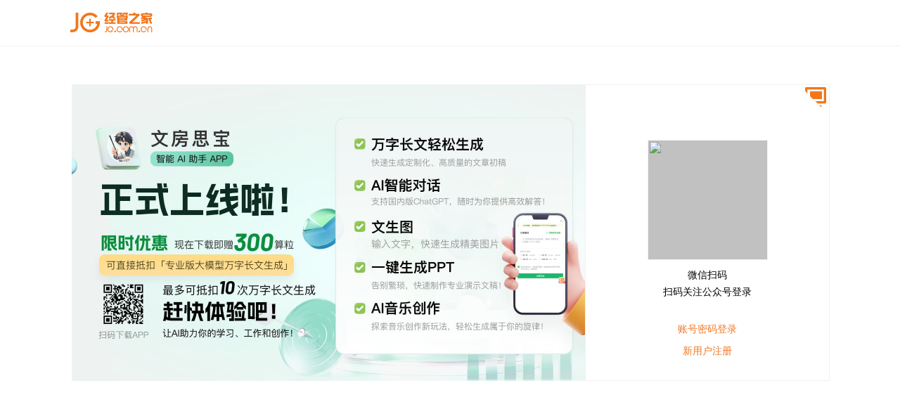

--- FILE ---
content_type: text/html; charset=UTF-8
request_url: https://passport.pinggu.org/login/index?appId=1&redirect=https%3A%2F%2Fwww.pinggu.org%2Fxszh.php%3Fmod%3Dteacherinfo%26id%3D1251
body_size: 5724
content:
<!DOCTYPE html>
<html>
	<head>
		<meta charset="utf-8">
		<meta name="Keywords" content=""/>
		<meta name="Description" content=""/>
		<meta name="renderer" content="webkit">
		<meta name="viewport" content="width=device-width,initial-scale=1.0,minimum-scale=1.0,maximum-scale=1.0,user-scalable=no">
		<title>登录 - 经管之家</title>
		
<link rel="icon" type="image/x-icon" href="https://bbs.pinggu.org/favicon.ico" />
<link rel="shortcut icon" type="image/x-icon" href="https://bbs.pinggu.org/favicon.ico" />


		<link rel="stylesheet" type="text/css" href="https://post-img.datacourse.cn/passport/static/new/css/index.css"/>
		<link rel="stylesheet" type="text/css" href="https://post-img.datacourse.cn/passport/static/new/css/login.css"/>
		<link rel="stylesheet" type="text/css" href="https://post-img.datacourse.cn/passport/static/new/css/h5.css" />
		<style type="text/css">
			.stepBox .one,
			.account .zh .countDown,
			.red,
			.stepBox span.a,
			.account .zdon .register {
				color: #ff6d09!important;
			}

			.account .loginBtn2,

			.h-lx i.bankColor
			{
			background: #ff6d09;
						}

			.btnNav a.active {
				border-color: #ff6d09;
			}

			.account .disabled {
				background: rgba(242, 242, 242, 1)!important;
				color: #666666;
			}

			#centerR {
				position: relative;
				/*display: none;*/
			}

			#centerR .r_erweima {
				position: absolute;
				right: 3px;
				top: 3px;
				cursor: pointer;
			}

			.center .r_code {
				position: relative;
				float: right;
				width: 282px;
				height: 400px;
				padding: 20px 32px 0;
				background: #fff;
				border: 1px solid #F1F1F1;
				/*display: none;*/
			}

			.center .r_code .Response {
				width: 169px;
				height: 169px;
				background: rgba(193, 193, 193, 1);
				border: 1px solid rgba(241, 241, 241, 1);
				margin: 58px 90px 0 56px;
			}

			.center .r_code .r_font p {
				font-size: 14px;
				text-align: center;
				line-height: 24px;
			}

			.center .r_code .r_font .p1 {
				padding-top: 10px;
			}

			.center .r_code .r_bot {
				display: block;
				padding-top: 70px;
			}

			.center .r_code .r_bot p a {
				display: block;
				text-align: center;
				cursor: pointer;
				font-size: 14px;
				font-family: PingFang SC;
				font-weight: 400;
				color: rgba(241, 118, 33, 1);
			}

			
			.center .r_code .r_copt {
				position: absolute;
				right: 3px;
				top: 3px;
				cursor: pointer;
			}

			
		</style>
		<link rel="stylesheet" href="https://post-img.datacourse.cn/passport/static/new/css/layer.css" id="layui_layer_skinlayercss" style="">
		<link href="https://post-img.datacourse.cn/passport/static/new/css/style_https.1.5.8.css" rel="stylesheet">
	</head>
	<body>
		<div class="hender clearfix">
			<div class="hend-cen  clearfix same">
								<div class="fl hend-lt">
										<a href="https://bbs.pinggu.org"><img src="https://post-img.datacourse.cn/passport/static/new/images/1/logo.png?v=2023" class="head-img" alt="logo" /></a>
									</div>
				<div class="fr">
									</div>
							</div>				
		</div>
		<div class="banner banner_1">
			<div class="center">
				<div class="clearfix">
					<div class="centerR" id="centerR"  style="display: none" >

						<!--login-->
					     						<div class="r_erweima" id="r_erweima">
							<img src="https://post-img.datacourse.cn/passport/static/new/images/erweima.png">
						</div>
					                                                        <div class="btnNav clearfix">
                                <a href="javascript:void(0);" class="active" data-index="0">账号密码登录</a>
                                <a href="javascript:void(0);" data-index="1">动态验证码登录</a>
                            </div>
                        						<!-- 账号登录 -->
						<div class="account Listblock">
							<div class="zh">
																<img src="https://post-img.datacourse.cn/passport/static/new/images/user.png" />
																<input type="text" id="username" name="username" class="checkinput" placeholder="请输入用户名" />
							</div>
							<div class="Tips" id="tips_username"></div>
							<div class="zh">
																<img src="https://post-img.datacourse.cn/passport/static/new/images/pswd.png" />
																<input type="password" id="password" name="password" class="checkinput" placeholder="请输入密码" />
							</div>
							<div class="Tips" id="tips_password"></div>
							<div class="zdon">
								<a href="javascript:;"  onclick="sso.go(this,'getPwd');" class="recall">忘记密码或账号？</a>
								<a href="javascript:;"  onclick="sso.go(this,'reg');" class="register">免费注册</a>
							</div>
							<a href="javascript:void(0);" id="username_login_btn" class="loginBtn loginBtn2 disabled">登录</a>
						</div>
						<!-- 验证码 -->
						<div class="account verification">
							<div class="zh">
																<img src="https://post-img.datacourse.cn/passport/static/new/images/user.png" />
																<input type="text" id="mobile" name="mobile" class="checkinput" placeholder="请输入您的手机号">
							</div>
							<div class="Tips" id="tips_mobile"></div>
							<div class="zh width">
																<img src="https://post-img.datacourse.cn/passport/static/new/images/yangzhengma.png" />
																<input type="text" id="checkcode" name="checkcode" class="checkinput" placeholder="请输入验证码">
								<input type="button" value="获取验证码" id="getcheckcodecode" class="countDown">
							</div>
							<div class="Tips" id="tips_checkcode"></div>
							<div class="zdon">
								<a href="javascript:;"  onclick="sso.go(this,'getPwd');" class="recall">忘记密码或账号？</a>
								<a href="javascript:;"  onclick="sso.go(this,'reg');" class="register">免费注册</a>
							</div>
							<a href="javascript:void(0);" id="mobile_login_btn" class="loginBtn loginBtn2 disabled">登录</a>
						</div>
						<h3>第三方登录</h3>
												<ul class="sfBox">
							<li>
								<a href="javascript:;"  onclick="sso.go(this,'weixinLogin');">
																		<img src="https://post-img.datacourse.cn/passport/static/new/images/1/weixin.png" class="img1" />
									<img src="https://post-img.datacourse.cn/passport/static/new/images/1/weixinHover.png" class="img2" />
																	</a>
							</li>
							<li>
								<a href="javascript:;" onclick="sso.go(this,'weiboLogin');">
																		<img src="https://post-img.datacourse.cn/passport/static/new/images/1/weibo.png" class="img1" />
									<img src="https://post-img.datacourse.cn/passport/static/new/images/1/weiboHover.png" class="img2" />
																	</a>
							</li>
							<li>
								<a href="javascript:;" onclick="sso.go(this,'qqLogin');">
																		<img src="https://post-img.datacourse.cn/passport/static/new/images/1/qq.png" class="img1" />
									<img src="https://post-img.datacourse.cn/passport/static/new/images/1/qqHover.png" class="img2" />
																	</a>
							</li>
						</ul>
					</div>
					<!--二维码-->
					<div class="r_code"  style="display: block" >

												<div class="r_copt" id="r_copt">
							<img src="https://post-img.datacourse.cn/passport/static/new/images/r_slices.png">
						</div>
                        						<!---->
						<div class="Response">
						</div>
						<div class="r_font">
							<p class="p1">微信扫码</p>
							<p>扫码关注公众号登录</p>
						</div>
						<div class="r_bot" style="padding-top: 30px;">
							<p style="margin-bottom: 10px;">
								<a href="javascript:;" class="account-login">账号密码登录</a>
							</p>
							<p>
								<a href="javascript:;"  onclick="sso.go(this,'reg');" class="register">新用户注册</a>
							</p>
						</div>
					</div>

					<div class="centerL">
						<!--							<a href="https://edu.pinggu.org/p/t_pc/goods_pc_detail/goods_detail/p_65bb0c63e4b064a8cb1fe5de?channel_id=1271483" target="_blank"><img src="https://post-img.datacourse.cn/passport/static/new/images/1/banerCen.jpg?v=1" /></a>-->
							<a href="https://paper666.com/p/a/5" target="_blank"><img src="https://post-img.datacourse.cn/passport/static/new/images/1/wenfangsibao.jpg?v=4" /></a>
											</div>

				</div>

				
			</div>
		</div>

<script src="https://post-img.datacourse.cn/passport/static/js/jquery-1.11.1.min.js?v=20171030"></script>
<script src="https://post-img.datacourse.cn/passport/static/js/common.js?v=20180928"></script>
<script src="https://post-img.datacourse.cn/passport/static/js/md5.js?v=20171030"></script>
<script src="https://post-img.datacourse.cn/passport/static/js/passport.js?v=20171030"></script>
<script src="https://post-img.datacourse.cn/passport/static/new/js/layer.js"></script>
<script src="https://post-img.datacourse.cn/passport/static/new/js/gt.js"></script>

<script>
	var appId 					= 1;
	var passort_domain 			= 'passport.pinggu.org';
	var sso 					= new passport(1);
    var selectIndex 			= 0;
	var MOBILE_NOTEXSIT_CODE 	= -50013;

	var isVertifyUsername 	= false;
    var isVertifyPassWord 	= false;

	var isVertifyMobile 	= false;
	var isVertifyCheckCode 	= false;

	var redirectUrl = 'https://www.pinggu.org/xszh.php?mod=teacherinfo&id=1251';

	var inWeChatMode = '0';

    function finish(thisAppSyncLoginUrl) {
    	if(thisAppSyncLoginUrl){
			window.location.href = thisAppSyncLoginUrl;
		}else{
			window.location.href = redirectUrl;
		}
        console.log("finish");
    }
</script>


<script type="text/javascript">

	// 获取授权二维码
	// 总共轮询次数
	var loop_max_count 	= 100;
	// 每次轮询间隔时间（毫秒）
	var loop_per_sec	= 3000;
	var loop_i 			= 0;
	var myLoop 			= null;
	$(function(){
		if(inWeChatMode === '1'){
			defaultLogin();
		}
		generateQrcode();
	});

	function generateQrcode(){

		$.ajax({
			type: "post",
			url: "/Wechat/getQrInfo",
			async: true, //true 异步，默认
			//timeout : 1000, //超时时间设置，单位毫秒
			dataType:"json",
			data: "appId="+appId,
			success: function(msg){

				console.log(msg);
				if ( msg.code == 0 ){

					var ticket 		= msg.ticket;

					$('.Response').empty().append('<img style="width:168px;height:168px;" src="https://mp.weixin.qq.com/cgi-bin/showqrcode?ticket='+ticket+'" />');

					// 启动 轮询

					myLoop = setInterval(function(){getLoginInfoLoop()} , loop_per_sec);
				}
				else{

					console.log(msg.msg);
					// 如果生成二维码失败，则不显示边角二维码，用传统方式登录
					defaultLogin();
				}
			},
			error: function (XMLHttpRequest, textStatus, errorThrown) {

				// 如果生成二维码失败，则不显示边角二维码，用传统方式登录
				defaultLogin();

				console.log("Error Occured: " + XMLHttpRequest.responseText);
				console.log( errorThrown );
			}
		});
	}

	// 轮询用户的登陆信息
	function getLoginInfoLoop(){

		$.ajax({
			type: "post",
			url: "/Wechat/getLoginInfo",
			async: true, //true 异步，默认
			//timeout : 1000, //超时时间设置，单位毫秒
			dataType:"json",
			data: "appId="+appId,
			success: function(msg){

				console.log(msg);

				if ( loop_i >= loop_max_count){

					//alert('请求超时，请刷新页面重试！');
					clearInterval(myLoop);
				}

				if ( msg.code == 0 ){

					window.location.href = '/Wechat/goRedirect?appId='+appId+'&redirect='+encodeURIComponent(redirectUrl);
				}
				else if ( msg.code > 0 ){

					alert("登录失败（code："+msg.code+"），请选择其他方式登录！");
					clearInterval(myLoop);
					defaultLogin();

				}
				loop_i += 1;
			},
			error: function (XMLHttpRequest, textStatus, errorThrown) {

				alert('请求错误，请选择其他方式登录！');
				clearInterval(myLoop);
				defaultLogin();
				console.log("Error Occured: " + XMLHttpRequest.responseText);
				console.log( errorThrown );
			}
		});
	}

	// 如果无法生成二维码，撤销公众号授权登录方式，仅显示 默认登录方式
	function defaultLogin(){

		clearInterval(myLoop);

		$("#centerR").show();
		$(".r_code").hide();

		$("#r_erweima").hide();
		$("#r_copt").hide();
	}

	// 边角登录方式切换
	$("#r_erweima").click(function() {
		$("#centerR").hide();
		$(".r_code").show();

		//generateQrcode();
	});
	$("#r_copt").click(function() {
		$("#centerR").show();
		$(".r_code").hide();

		//clearInterval(myLoop);
	});
	$(".account-login").click(function() {
		$("#centerR").show();
		$(".r_code").hide();
	});

</script>
<script type="text/javascript">
$(function(){
	$('.sfBox li').hover(function(){
		$(this).children().children('.img1').hide();
		$(this).children().children('.img2').show();
	},function(){
		$(this).children().children('.img1').show();
		$(this).children().children('.img2').hide();
	})
	
	var nav = $('.btnNav a');
	var List = $('.centerR .account');
	nav.click(function(){
		$(this).addClass('active').siblings().removeClass('active');
		List.removeClass('Listblock');
		List.eq($(this).data('index')).addClass('Listblock');
	})
	$('.leftEwm ul li').hover(function(){
		$(this).children('.yt').hide();
		$(this).children('.hover').show();
		$(this).children('p').show()
	},function(){
		$(this).children('.yt').show();
		$(this).children('.hover').hide();
		$(this).children('p').hide()
	})
});
</script>

<script type="text/javascript">
var _wait = 0;
function daojishi() {
	if(_wait == 0){ //倒计时完成
		$("#getcheckcodecode").val("重新发送");
	}else{
		$("#getcheckcodecode").val("重新发送("+_wait+")");
		_wait--;
		setTimeout(function () {
			daojishi();
		},1000);
	}
}
$(function(){
	$(".checkinput").blur(function(){
		var id = $(this).attr('id');
		var val = $(this).val();
		if(id == 'username'){
			if (val.length >= 1) {
				$("#tips_"+id).html('');
				isVertifyUsername = true;
			} else {
				$("#tips_"+id).html('<font color="#f71d0d">请输入用户名</font>');
				isVertifyUsername = false;
			}
		} else if(id == 'password'){
			if (val.length >= 1) {
				$("#tips_"+id).html('');
				isVertifyPassWord = true;
			} else {
				$("#tips_"+id).html('<font color="#f71d0d">请输入密码</font>');
				isVertifyPassWord = false;
			}
		} else if(id == 'mobile'){
			if(is_Mobile(val)){
				$("#tips_"+id).html('');
				isVertifyMobile = true;
			} else {
				$("#tips_"+id).html('<font color="#f71d0d">请输入正确的手机号！</font>');
				isVertifyMobile = false;
			}
		} else if(id == 'checkcode'){
			var regex = /^\d{6}$/g;
			if(regex.test(val)){
				$("#tips_"+id).html('');
				isVertifyCheckCode = true;
			} else {
				$("#tips_"+id).html('<font color="#f71d0d">请输入正确的验证码！</font>');
				isVertifyCheckCode = false;
			}
		}
	});
	$(".checkinput").on('input propertychange', function(){
		var id = $(this).attr('id');
		var val = $(this).val();
		if(id == 'username'){
			if (val.length >= 1) {
				$("#tips_"+id).html('');
				isVertifyUsername = true;
			} else {
				$("#tips_"+id).html('');
				isVertifyUsername = false;
			}
		} else if(id == 'password'){
			if (val.length >= 1) {
				$("#tips_"+id).html('');
				isVertifyPassWord = true;
			} else {
				$("#tips_"+id).html('');
				isVertifyPassWord = false;
			}
		} else if(id == 'mobile'){
			if(is_Mobile(val)){
				$("#tips_"+id).html('');
				isVertifyMobile = true;
			} else {
				$("#tips_"+id).html('<font color="#666666">请输入正确的手机号！</font>');
				isVertifyMobile = false;
			}
		} else if(id == 'checkcode'){
			var regex = /^\d{6}$/g;
			if(regex.test(val)){
				$("#tips_"+id).html('');
				isVertifyCheckCode = true;
			} else {
				$("#tips_"+id).html('<font color="#666666">请输入正确的验证码！</font>');
				isVertifyCheckCode = false;
			}
		}
	});
});
function setloading(event_btn)
{
	$("#"+event_btn).text('登录中...');
}
var _mobile_login_btn = 0;
$(function(){
	$("#mobile_login_btn").click(function(){
		_mobile_login_btn += 1;
		if(_mobile_login_btn == 1){
			$("#mobile").blur();
			if(!isVertifyMobile){
				$("#mobile").focus();
				_mobile_login_btn = 0;
				return;
			}
			$("#checkcode").blur();
			if(!isVertifyCheckCode){
				$("#checkcode").focus();
				_mobile_login_btn = 0;
				return;
			}
			var mobile = $("#mobile").val();
			var checkcode = $("#checkcode").val();
			$.ajax({
				url: "/gt/mobilelogin?t=" + (new Date()).getTime(),
				type: "post",
				data: {mobile: mobile, checkcode: checkcode, redirect: redirectUrl, inWeChatMode: inWeChatMode},
				dataType: "json",
				success: function (data) {
					if (data.code == 0) {
						setloading('mobile_login_btn');
						SendData(data.syncLoginUrlArray,function () {
							if(data.thisAppSyncLoginUrl){
								finish(data.thisAppSyncLoginUrl);
							}else{
								finish();
							}
						});
					} else if(data.code == MOBILE_NOTEXSIT_CODE) {
						window.location.href = window.location.href.replace('/login/index?', '/reg/step2?');
					} else {
						layer.msg(data.msg, { icon: 0, time: 3000, shade: [0.3, '#393D49'] }, function () {});
						_mobile_login_btn = 0;
					}
				},
				error: function () {
					alert("请求超时，请重试");
					_mobile_login_btn = 0;
				}
			});
		}
	});
})

</script>

<script>
$(function(){
	$.ajax({
        url: "/gt/start?t=" + (new Date()).getTime(),
        type: "get",
        dataType: "json",
		error: function (XMLHttpRequest, textStatus, errorThrown) {
			console.log("Error Occured: " + XMLHttpRequest.responseText);
			console.log( errorThrown );
		},
        success: function (data) {
        	initGeetest({
                gt: data.gt,
                challenge: data.challenge,
                new_captcha: data.new_captcha,
                product: "bind",
                offline: !data.success
            }, function (captchaObj) {
				
				var _submit = 0;
				var _event_btn = '';

				captchaObj.onReady(function(){

					$(".loginBtn").removeClass("disabled");

					$("#username_login_btn").click(function(){
						_submit += 1;
						if(_submit != 1){
							return;
						}
						if($("#username").val() == ""){
							$("#username").blur();
							$("#username").focus();
							_submit = 0;
							return;
						} else if($("#password").val() == ""){
							$("#password").blur();
							$("#password").focus();
							_submit = 0;
							return;
						}
						_event_btn = 'username_login_btn';
						captchaObj.verify();
					});

					$("#getcheckcodecode").click(function(){
						_submit += 1;
						if(_submit == 1){
							var mobile = $("#mobile").val();
							if(is_Mobile(mobile)){
								_event_btn = 'getcheckcodecode';
								captchaObj.verify();
							} else {
								layer.msg("请输入正确的手机号", { icon: 0, time: 3000, shade: [0.3, '#393D49'] }, function () {});
								_submit = 0;
							}
						}
					});

				}).onSuccess(function(){

					var validate = captchaObj.getValidate();
					if(validate){

						if(_event_btn == 'username_login_btn'){
							var username = $("#username").val();
							var password = $("#password").val();
							var postData = {username: username, password: hex_md5(password), geetest_challenge: validate.geetest_challenge, geetest_validate: validate.geetest_validate, geetest_seccode: validate.geetest_seccode, redirect: redirectUrl, inWeChatMode: inWeChatMode};
							if(password.length < 6){
								postData.simplePassword = 1;//发站内信提醒
							}
							$.ajax({
								type: "POST",
								url: '/gt/login',
								data: postData,
								datatype: "json",
								success: function (data) {
									console.log("data====",data);
									if (data.code == 0) {
										setloading(_event_btn);
										SendData(data.syncLoginUrlArray,function () {
											if(data.thisAppSyncLoginUrl){
												finish(data.thisAppSyncLoginUrl);
											}else{
												finish();
											}
										});
									} else {
										layer.msg(data.msg, { icon: 0, time: 3000, shade: [0.3, '#393D49'] }, function () {});
										_submit = 0;
									}
								},
								error: function () {
									alert("请求超时，请重试！");
									_submit = 0;
								}
							});
						}

						if(_event_btn == 'getcheckcodecode'){
							var mobile = $("#mobile").val();
							$.ajax({
								url: "/gt/sendcheckcode?t=" + (new Date()).getTime(),
								type: "post",
								data: {mobile:mobile, email_reg: 0, islogin: 1, geetest_challenge: validate.geetest_challenge, geetest_validate: validate.geetest_validate, geetest_seccode: validate.geetest_seccode},
								dataType: "json",
								success: function (data) {
									if (data.code == 0) {
										_wait = 60;
										daojishi();
									} else {
										layer.msg(data.msg, { icon: 0, time: 3000, shade: [0.3, '#393D49'] }, function () {});
									}
									_submit = 0;
								},
								error: function () {
									alert("请求超时，请重试");
									_submit = 0;
								}
							});
						}

					} else {
						_submit = 0;
					}

				}).onError(function(){
					_submit = 0;
				})
			});
        }
    });
});
</script>




	</body>
</html>

--- FILE ---
content_type: text/html; charset=UTF-8
request_url: https://passport.pinggu.org/gt/start?t=1762818126260
body_size: 93
content:
{"success":1,"gt":"343984166464e5b35b3030d0f2ff6001","challenge":"3a56a5b6983c7c3e9301cb7c47875807","new_captcha":1}

--- FILE ---
content_type: text/css
request_url: https://post-img.datacourse.cn/passport/static/new/css/index.css
body_size: 2261
content:
body{font:14px/1.5 'Microsoft Yahei','Simsun',Tahoma;font-family: "微软雅黑";}
input,button,table,img{border:none;}
body,div,input,button,table,ul,ol,li,a,img,p,h1,h2,h3,h4,h5,h6,.inside{margin:0;padding:0;}
h1,h2,h3,h4,h5,h6{font-weight:normal;}
input,textarea,select,button{outline:none;border:none;}
ul,li,dl,td,tr,dd{list-style:none;margin:0;padding:0;border:none;}
a{text-decoration:none;font-size:12px;}
a:hover{text-decoration:none;}
a:link, a:visited {
  color: #0f0f23;
}
em,i{ font-style: normal;}
textarea{resize:none;}
.clearfix:after,.clearfix:before{display: table;content: "";}
.clearfix:after{clear: both;}
.clearfix{zoom:1;}
/*定义css*/
.ft{font-size: 12px;}
.ft6{font-size: 16px;font-weight:500;}
.clo{color:#252525;}/*字体颜色*/
.ct{text-align: center;}/*居中*/
.fl{float: left;}/*左浮动*/
.fr{float: right;}/*右浮动*/
.ov{overflow: hidden;}/*溢出隐藏*/
.pt{position: relative;}/*相对定位*/
.ps{position: absolute;}/*决定定位*/
.same{width: 1080px;margin: 0 auto;}/*样式相同*/
.img{vertical-align: middle;}/*垂直居中*/
.red{color: #CC0912!important;}
/*登录*/
.login-gl{
	margin:6px 0 0 248px;
	width:360px;
	margin:13px 0 0 0;
}
.login-gl a{
	font-size:14px!important;
}
/*注册*/
.hender{width:100%;height: 65px;background:rgba(255,255,255,1);}
.hend-cen{width:1080px;margin: 0 auto;}
.hend-lt{padding-top: 6px;}
.head-img{padding-top: 12px; height:28px;}
.hend-rt{padding-top: 9px;}
.head-sp{margin-left: 13px;}
.head-sp>a{color:#CC0912;font-weight:400;font-family:PingFang SC;}
.hend-me{padding-top: 18px;padding-left: 112px;}
/*注册内容*/
.content{min-height:700px;margin-top:20px;background:rgba(255,255,255,1);box-shadow:0px 1px 4px 0px rgba(0, 0, 0, 0.1);}
.content-re{padding:18px 0 0 18px;}
.section{padding-top:60px;}
.section-tab{width:600px;margin: 0 auto;background: red;}
.red{color: #CC0912;}



.cd-main__title{
		font-size: 16px;
		color: rgba(0,0,0,.88);
		line-height: 1;
		margin: 0 auto;
		font-weight: 500;
	}		    
	.pass {
		margin: 70px 0 0 44px;
		min-height: 800px;
	}
	
	.stepBox>img {
		float: left;
		margin-top: 26px;
	}
	
	.stepBox .one {
		float: left;
		text-align: right;
		width: 138px;
		color: #CC0912;
	}

	.stepBox span.a { color: #CC0912; }
	
	.stepBox .two {
		float: left;
		text-align: center;
		margin-left: -6px;
	}
	
	.stepBox .two img {
		display: block;
		margin: 0 auto;
		display: none;
	}
	
	.stepBox .two img.active {
		display: block;
	}
	
	.stepBox div span {
		display: block;
		margin-top: 10px;
		font-size: 15.5px;
	}
	
/*	.stepBox .three img {
		display: none
	}*/
	
	.stepBox .three img.active {
		display: block;
	}
	
	.h-lx i {
		width: 168px;
		height: 4px;
		background: rgba(242, 242, 242, 1);
		display: block;
	}
	
	.h-lx i.bankColor {
		background: #F97400;
	}
	
	.h-lx {
		float: left;
		margin-top: 26px;
		margin-left: -10px;
		line-height: 4px;
	}
	
	.h-lx img {
		margin-bottom: 3px;
	}
	
	.three {
		float: left;
	}
	
	.h-lx2 i {
		width: 110px;
		height: 4px;
	}
	
	.h-lx2 {
		margin-left: -10px;
	}
	
	.four {
		float: left;
	}
	
	.tel {
		width: 360px;
		height: 48px;
		border: 1px solid rgba(202, 202, 202, 1);
	}
	
	.tel img {
		float: left;
		margin: 15px 10px 0 10px;
	}
	
	.tel input {
		margin: 10px 0 0 0;
		border: 0;
		background: #fff;
	}
	
	.account .zh {
		width: 360px;
		height: 48px;
		border: 1px solid rgba(230, 230, 230, 1);
	}
	
	.account .zh img {
		width: 14px;
		margin: 16px 4px -2px 10px;
		float: left;
	}
	
	.account .zh input {
		font-size: 14px;
		font-family: PingFang SC;
		font-weight: 400;
		width: 320px;
		height: 30px;
		border: 0;
		outline: none;
		margin-top: 7px;
		box-shadow: 0 0 0 #fff!important;
	}
	
	.Tips {
		height: 20px;
		color: #E23C3C;
		line-height: 20px;
	}
	
	.account .zdon {
		height: 41px;
		font-size: 14px;
		font-family: PingFang SC;
		font-weight: 400;
		color: rgba(16, 10, 8, 1);
		line-height: 41px;
	}
	
	.account .zdon input {
		margin-right: 4px;
		/*height: 30px;*/
	}
	
	.account .zh .countDown {
		border-left: 1px solid #e6e6e6;
		width: 100px;
		text-align: center;
		display: block;
		float: right;
		height: 35px;
		line-height: 35px;
		margin-top: 5px;
		cursor: pointer;
		/* pointer-events: none; */
		background: #fff;
		color: #CC0912;
	}
	
	.verification .width input {
		width: 200px;
	}
	
	.account .loginBtn {
		width: 360px;
		height: 46px;
		background:rgba(242,242,242,1);
		font-size: 18px;
		font-family: PingFang SC;
		font-weight: 400;
		color: #666666;
		line-height: 46px;
		display: block;
		text-align: center;
		margin-top: 10px;
	}

	.account .loginBtn2 {
		background: rgba(241,118,33,1);
		color:#fff;
	}
	
	.textInp {
		margin: 60px 0 0 140px;
	}
	
	.emailYz {
		float: right;
		margin: -35px 337px 0 0;
		font-size: 14px;
		font-family: PingFang SC;
		font-weight: 400;
		text-decoration: underline;
	}
	.success {
		margin-left: 80px;
		width: 210px;
		text-align: center;
	}
	
	.success h3 {
		font-size: 30px;
		font-family: PingFang SC;
		font-weight: 400;
		color: rgba(37, 37, 37, 1);
	}
	
	.success p {
		margin-top: 22px;
		font-size: 14px;
		font-family: PingFang SC;
		font-weight: 400;
		color: rgba(153, 153, 153, 1);
	}
	
	.success a {
		font-size: 18px;
		font-family: PingFang SC;
		font-weight: 400;
		text-decoration: underline;
		color:#CC0912;
		margin-top: 40px;
		display: block;
	}
	
	.passLeft {
		margin-left: 205px;
	}
	.nullPuone {
		margin-left: -160px;
	}
	
	.tishi dt {
		color: #333;
		font-size: 12px;
	}
	
	.tishi dd {
		color: #999;
		font-size: 12px;
		line-height: 18px;
	}
	
	.tishi {
		margin: 100px 0 0 -410px;
		border-top: 1px solid #f1f1f1;
		padding: 30px 0 0 25px;
	}
	.register-zc .name{
		vertical-align: middle;
		font-size: 14px;
		width: 80px;
		height: 20px;
		display: inline-block;
		overflow: hidden;
		text-overflow: ellipsis;
		white-space: nowrap;
		color: #333;
	}


div.sso_user_body{padding: 50px;}
table.sso_user_index{width: 100%;}
table.sso_user_index td{border-bottom: 1px solid #f2f2f2;padding: 10px;}

body {background:rgba(242,242,242,1);}

--- FILE ---
content_type: text/css
request_url: https://post-img.datacourse.cn/passport/static/new/css/login.css
body_size: 1427
content:
body{font:12px/1.5 'Microsoft Yahei','Simsun',Tahoma;font-family: "微软雅黑";}
input,button,table,img{border:none;}
body,div,input,button,table,ul,ol,li,a,img,p,h1,h2,h3,h4,h5,h6,.inside{margin:0;padding:0;}
h1,h2,h3,h4,h5,h6{font-weight:normal;}
input,textarea,select,button{outline:none;border:none;}
ul,li,dl,td,tr,dd{list-style:none;margin:0;padding:0;border:none;}
a{text-decoration:none;font-size:12px;}
a:hover{text-decoration:none;}
em,i{ font-style: normal;}
textarea{resize:none;}
.clearfix:after,.clearfix:before{display: table;content: "";}
.clearfix:after{clear: both;}
.clearfix{zoom:1;}
html{-webkit-text-size-adjust:none;}/*解决chrome网页字体小于12的问题*/
.head{
	width: 1080px;
	margin: 0 auto;
}
.head-l{
	float: left;
	font-size: 12px;
	color: #333;
	font-family:PingFang SC;
	font-weight:400;
	line-height:41px;
}
.head-l a{
	color: #666;
}
.head-l a.login{
	color:#3394DF;
	margin: 0 20px;
}
.head-r{
	float: right;
	line-height:41px;
}
.head-r span{
	margin-left: 20px;
}
.logoRight{
	float: right;
	margin-top: 10px;
}
.logo{
	width: 1080px;
	margin: 0 auto;
}
.banner{
	width: 100%;
	height: 730px;
	padding-top: 1px;
	background-size: cover;
}
.center{
	width: 1080px;
	margin: 53px auto 0;
}
.centerL{
	float: right;
}
.centerL a img{ height: 422px; max-width: 730px;}
.centerR{
	float: right;
	width: 282px;
	height: 400px;
	padding: 20px 32px 0;
	background: #fff;
	border: 1px solid #F1F1F1;
}
.btnNav a{
	width: 50%;
	text-align: center;
	float: left;
	border-bottom: 1px solid #E6E6E6;
	line-height:41px;
	font-size:14px;
	font-family:PingFang SC;
	font-weight:400;
	color:rgba(16,10,8,1);
}
.btnNav a.active{
	border-bottom: 3px solid #22BEF0;}
.account{
	margin-top: 20px;
}
.account .zh{
	width:280px;
	height:44px;
	line-height: 44px;
	border:1px solid rgba(230,230,230,1);
	
}
.account .zh img{
	width: 14px;
	margin:0 0 -2px 10px;
	float:none;
}
.account .zh input{
	font-size:14px;
	font-family:PingFang SC;
	font-weight:400;
	width: 250px;
}
.Tips{
	height: 20px;
	color: #E23C3C;
	line-height: 20px;
}
.account .zdon{
	height:41px;
	font-size:14px;
	font-family:PingFang SC;
	font-weight:400;
	color:rgba(16,10,8,1);
	line-height:41px;
}
.account .zdon input{
	margin-right: 4px;
}
.account{
	display: none;
}
.Listblock{
	display: block;
}
.account .zdon a{
	color:rgba(16,10,8,1);
	font-size:14px;
}
.account .zdon .register{
	float: right;
	font-size:14px;
	font-family:PingFang SC;
	font-weight:400;
	text-decoration:underline;
	color:rgba(34,190,240,1);
}
.account .loginBtn{
	width:280px;
	height:46px;
	background:rgba(0,176,233,1);
	font-size:18px;
	font-family:PingFang SC;
	font-weight:400;
	color:rgba(255,255,255,1);
	line-height:41px;
	display: block;
	text-align: center;
}
.centerR h3{
	text-align: center;
	font-size:14px;
	font-family:PingFang SC;
	font-weight:400;
	color:rgba(16,10,8,1);
	line-height:41px;
	opacity:0.6;
}
.sfBox li{
	float: left;
	width: 33%;
	
}
.sfBox li img{
	margin: 0 21.5px;
	display: block;
	width: 50px;
}
.sfBox li img.img2{
	display: none;
}
.zh .countDown{
	border-left:1px solid #e6e6e6;
	width: 100px;
	text-align: center;
	display: block;
	float: right;
	height: 35px;
	line-height: 35px;
	margin-top: 5px;
	cursor: pointer;
	/* pointer-events: none; */
}
.verification .width input{
	width: 110px;
}
.leftEwm ul li img{
	width: 50px;
}
.leftEwm ul li{
	float: left;
	margin-right: 30px;
	position: relative;
}
.leftEwm ul li p img{
	width: 65px;
	display: block;
	margin: 15px auto 6px;
}
.leftEwm ul li p{
	border: 1px solid #fff;
	width: 100px;
	position: absolute;
	top: -130px;
	left: -25px;
	color: #fff;
	text-align: center;
	padding-bottom: 10px;
	display: none;
}
.leftEwm{
	margin-top: 50px;
}
.leftEwm ul li img.hover{
	display: none;
	transition: 0.5s;
}



body {background:none;}

--- FILE ---
content_type: text/css
request_url: https://post-img.datacourse.cn/passport/static/new/css/h5.css
body_size: 506
content:

.hender{ border-bottom: 1px solid #f1f1f1; }
.banner_11 { background-image:url(/static/new/images/11/banner.png); }
.banner_51 { background-image:url(/static/new/images/51/banner.png); }

@media only screen and (max-width:450px ) {
	body {background:none;}
	.center { width: 100%; margin: 0; }
	.hend-cen { width: 90%; }
	.hend-me { padding-left: 0; }
	.centerL, .content-re, .stepBox { display: none; }
	.centerR { float:none; padding: 20px 0 0 0; margin: 0 auto; border:none; }

	.same { width: 90%; }
	.passLeft { margin-left: 0; }
	.pass { margin: 0; }
	.textInp { margin: 0 auto; width: 282px; }

	.account .zh input { width: 250px; }
	.verification .width input { width: 150px; }
	.account .zh { width: 280px; }
	.account .loginBtn { width: 282px; }
	.content { margin-top: 44px; box-shadow: none; }
	.login-gl{ width: 282px; }
	.banner_11, .banner_51 { background-image: none; }

	div.sso_user_body{padding: 0;}
	table.sso_user_index{width: 100%;}
	table.sso_user_index td{border-bottom: 1px solid #f2f2f2;padding: 10px 5px;}
}

--- FILE ---
content_type: application/javascript
request_url: https://post-img.datacourse.cn/passport/static/js/common.js?v=20180928
body_size: 1388
content:

if(!window.console){
	window.console = {};
}
if(!window.console.log){
	window.console.log = function(msg){};
}

function is_Mobile(mobile) {
    var regex = /^1[3456789]{1}\d{9}$/g;
    return regex.test(mobile)
}


function isEmail(str) {
	return true;
    var reg = /^([a-zA-Z0-9_\-\.])+@([a-zA-Z0-9_\-])+(.[a-zA-Z0-9_\-])+/;
    return reg.test(str);
}



function SendData(syncUrlArray,callback) {
    var index = 0;

    getDataFromNet();

    function getDataFromNet() {

        if (index >= syncUrlArray.length) {
            setTimeout(function () { //1秒后跳转
                callback();
            },1000)
            return;
        }

        console.log(syncUrlArray[index]);

        $.ajax({
            type: "get",
            async: true,
            url: syncUrlArray[index],
            dataType: "jsonp",
            jsonp: "callback",//请求自动带上callback参数，callback值为jsonpCallback的值
            jsonpCallback: "jsonpCallback",//接口服务器应该返回字符串数据格式：jsonpCallback(JSON数据)
			timeout: 3000,
            success: function (data) {
                console.log(data);
                index++;
                getDataFromNet();
            },
            error: function () {
                console.log("error");
                index++;
                getDataFromNet();
            }
        });
    }


}

--- FILE ---
content_type: application/javascript
request_url: https://post-img.datacourse.cn/passport/static/js/passport.js?v=20171030
body_size: 3412
content:
function passport() {
    var appId;
    var formId;
    var redirect = "http://"+passort_domain;
    var getRedirect = GetQueryString("redirect"); //如果之前已经有redirect参数，取之前参数，否则取当前网址
    if(getRedirect){
        redirect = getRedirect;
    }else{
        redirect = window.location.href;
    }
    if(redirect.substr(0,("http://"+passort_domain).length) == "http://"+passort_domain){ //如果是passport自己域名的，
        redirect = "/";
    }
    if(redirect == ""){
        redirect = "/";
    }
    if(redirect == "/"){
        redirect = encodeURIComponent(redirect);
    }

    if (typeof (arguments[0]) != 'undefined') {
        appId = arguments[0]
    } else {
        appId = 1;
    }
    if (typeof (arguments[1]) != 'undefined') {
        formId = arguments[1]
    } else {
        formId = 'passport_member_login'
    }

    var examUrl = '';
    if (typeof examParam === 'string' && examParam !== '') {
        examUrl = '&exam=' + examParam;
    }

    var _inWeChatMode = typeof inWeChatMode != 'undefined' && inWeChatMode === '1' ? 1 : 0;

    this.go = function(o, item) {
        var url;
        switch (item) {
            case 'qqLogin':
                url = 'http://'+passort_domain+'/qq/login';
                break;
            case 'weixinLogin':
                url = 'http://'+passort_domain+'/weixin/login';
                break;
            case 'weiboLogin':
                url = 'http://'+passort_domain+'/weibo/login';
                break;
            case 'mobileLogin':
                url = 'http://'+passort_domain+'/mobile/login';
                break;
            case 'reg':
                url = 'http://'+passort_domain+'/reg/index';
                break;
            case 'login':
                url = 'http://'+passort_domain+'/login/index';
                break;
            case 'logout':
                url = 'http://'+passort_domain+'/logout/index';
                break;
            case 'getPwd':
                url = 'http://'+passort_domain+'/getPwd/index';
                break;
            case 'changePwd':
                url = 'http://'+passort_domain+'/user/changePassword';
                break;
            default:
                return;
                break;
        }
        o.href = url + '?appId=' + appId + (_inWeChatMode && item && item === 'login' ? '&inWeChatMode=1' : '') + examUrl + '&redirect=' + redirect;
    };
    this.login = function() {
        var form = document.getElementById(formId);
        if (form == null) {
            alert("Error:找不到标签" + formId);
            return false;
        }
        var username = document.getElementById('username');
        var password = document.getElementById('password');
        if (!username.value || username.value == '用户名') {
            alert('请输入用户名');
            username.focus();
            return false;
        }
        if (!password.value) {
            alert('请输入密码');
            password.focus();
            return false;
        }
        form.action = "http://"+passort_domain+"/login/doLogin?appId=" + appId + "&redirect=" + redirect;

        form.submit();
    };
}


function GetQueryString(name)
{
    var reg = new RegExp("(^|&)"+ name +"=([^&]*)(&|$)");
    var r = window.location.search.substr(1).match(reg);
    if(r!=null)return r[2]; return null;
}
